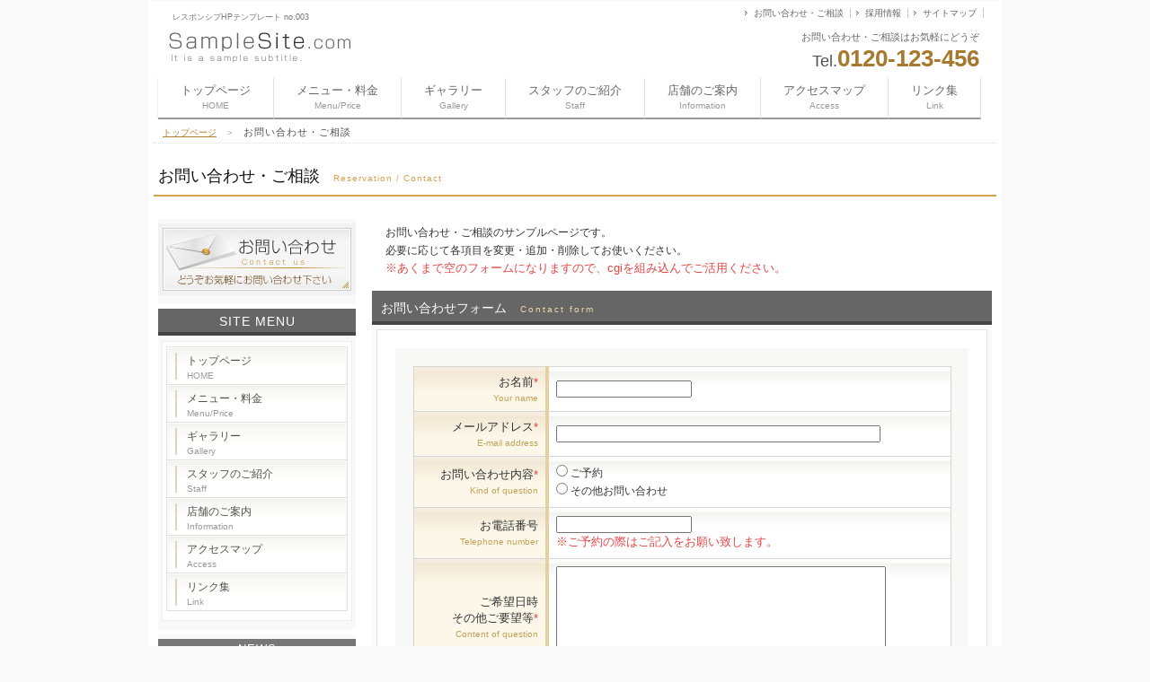

--- FILE ---
content_type: text/html
request_url: https://www.s-hoshino.com/web2/responsive_003/contact.html
body_size: 2646
content:
<!doctype html>
<html>
<head>
<meta charset="utf-8">
<!--
+++++++++++++++++++++++++++++++++++++++++++++++++++++++++++++++++++++++++++++++
原則として、許可なしの再配布は禁止させていただきます。
また、無料でお使いの方は、【ＰＲ枠】のリンクは全て削除禁止です。
加工後の削除も禁止させていただいております。
絶対に削除しないでお使いください。
ご不明な点は、http://www.s-hoshino.com/info.html、または、
http://www.megapx.com/info.htmlのフォームよりお問い合わせください。
+++++++++++++++++++++++++++++++++++++++++++++++++++++++++++++++++++++++++++++++
-->
<meta name="viewport" content="width=device-width,user-scalable=no,maximum-scale=1" />
<title>お問い合わせ・ご相談　レスポンシブHPテンプレート no.003</title>
<meta name="Keywords" content="ショップ,店舗,キーワード01,キーワード02,キーワード03" />
<meta name="Description" content="お問い合わせ・ご相談。レスポンシブHPテンプレート no.003。ここにページの説明文を入れます。" />
<link href="style.css" rel="stylesheet" media="all" type="text/css" />

<!--[if lt IE 9]>
<script src="http://css3-mediaqueries-js.googlecode.com/svn/trunk/css3-mediaqueries.js"></script>
<script type="text/javascript" src="http://html5shim.googlecode.com/svn/trunk/html5.js"></script>
<![endif]-->

<script src="js/jquery-2.0.2.min.js"></script>
<script src="js/js.js"></script>

</head>
<body>
<div id="hp_base">
  
  <header>
    <h1>レスポンシブHPテンプレート no.003</h1>
    <a href="index.html" title="レスポンシブHPテンプレート no.003　トップページへ"><img src="img/logo.gif" alt="レスポンシブHPテンプレート no.003　ロゴ" id="logo" /></a>
    <div id="info">お問い合わせ・ご相談はお気軽にどうぞ<br />
      <span>Tel.</span><strong>0120-123-456</strong></div>
    <ul id="h_list">
      <li><a href="contact.html">お問い合わせ・ご相談</a></li>
      <li><a href="recruit.html">採用情報</a></li>
      <li><a href="sitemap.html">サイトマップ</a></li>
    </ul>
    <nav id="g_navi">
    <a class="menu">メニュー一覧<span></span></a>
      <ul class="gl_menu">
        <li><a href="index.html">トップページ<br />
          <span>HOME</span></a></li>
        <li><a href="menu.html">メニュー・料金<br />
          <span>Menu/Price</span></a></li>
        <li><a href="works.html">ギャラリー<br />
          <span>Gallery</span></a></li>
        <li><a href="staff.html">スタッフのご紹介<br />
          <span>Staff</span></a></li>
        <li><a href="shop.html">店舗のご案内<br />
          <span>Information</span></a></li>
        <li><a href="access.html">アクセスマップ<br />
          <span>Access</span></a></li>
        <li><a href="link.html">リンク集<br />
          <span>Link</span></a></li>
      </ul>
    </nav>
  </header>
  <div id="main">
    <div id="pankuzu"><a href="index.html">トップページ</a>　＞　<strong>お問い合わせ・ご相談</strong></div>
    <h2>お問い合わせ・ご相談<span>Reservation / Contact</span></h2>
    
    <div id="content">
      <p>お問い合わせ・ご相談のサンプルページです。<br />
        必要に応じて各項目を変更・追加・削除してお使いください。<br />
        <span class="chui">※あくまで空のフォームになりますので、cgiを組み込んでご活用ください。</span></p>
      <h3>お問い合わせフォーム<span>Contact form</span></h3>
      <div class="box_out">
        <div class="box_in">
          <div id="form">
            <form action="#" method="post">
              <table class="table_info">
                <tr>
                  <td class="td_head">お名前<span class="chui">*</span><br />
                    <span class="eng">Your name</span></td>
                  <td class="td_odd"><input type="text" name="data1" /></td>
                </tr>
                <tr>
                  <td class="td_head">メールアドレス<span class="chui">*</span><br />
                    <span class="eng">E-mail address</span></td>
                  <td class="td_odd"><input name="mail" type="text" size="50" /></td>
                </tr>
                <tr>
                  <td class="td_head">お問い合わせ内容<span class="chui">*</span><br />
                    <span class="eng">Kind of question</span></td>
                  <td class="td_odd"><input name="data2" type="radio" value="ご予約" />
                    ご予約<br />
                    <input name="data2" type="radio" value="お問い合わせ" />
                    その他お問い合わせ</td>
                </tr>
                <tr>
                  <td class="td_head">お電話番号<br />
                    <span class="eng">Telephone number</span></td>
                  <td class="td_odd"><input type="text" name="data3" />
                    <br />
                    <span class="chui">※ご予約の際はご記入をお願い致します。</span></td>
                </tr>
                <tr>
                  <td class="td_head">ご希望日時<br />
                    その他ご要望等<span class="chui">*</span><br />
                    <span class="eng">Content of question</span></td>
                  <td class="td_odd"><textarea rows="7" cols="50" name="data2"></textarea></td>
                </tr>
                <tr>
                  <td class="td_head">ホームページURL<br />
                    <span class="eng">Your homepage</span></td>
                  <td class="td_odd"><input name="data3" type="text" value="http://" size="50" />
                    <br />
                    <span class="chui">※相互リンクご希望の方はご記入をお願い致します。</span></td>
                </tr>
              </table>
              <div align="center">
                <input type="submit" name="submit2" value="内容を確認する" />
              </div>
            </form>
          </div>
          <p class="chui">※「*」マークは、必須項目です。</p>
        </div>
      </div>
      <div class="to_top"><a href="#" onclick="backToTop(); return false"><img src="img/to_top.gif" alt="ページトップへ戻る" /></a></div>
    </div>
    <!--/content end-->
    
    <div id="side">
      <div class="side_box">
        <div class="side_btn"><a href="contact.html"><img src="img/side_btn.jpg" alt="お問い合わせ・ご予約はコチラ" /></a></div>
      </div>
      <h3>SITE MENU</h3>
      <div class="side_box">
        <div class="side_inbox">
          <ul>
            <li><a href="index.html">トップページ<br />
              <span>HOME</span></a></li>
            <li><a href="menu.html">メニュー・料金<br />
              <span>Menu/Price</span></a></li>
            <li><a href="works.html">ギャラリー<br />
              <span>Gallery</span></a></li>
            <li><a href="staff.html">スタッフのご紹介<br />
              <span>Staff</span></a></li>
            <li><a href="shop.html">店舗のご案内<br />
              <span>Information</span></a></li>
            <li><a href="access.html">アクセスマップ<br />
              <span>Access</span></a></li>
            <li><a href="link.html">リンク集<br />
              <span>Link</span></a></li>
          </ul>
        </div>
      </div>
      <div class="side_box">
        <h3>NEWS</h3>
        <div class="side_inbox">
          <p><a href="#">今年流行の最新メニューを追加いたしました！</a><span class="chui">NEW!</span></p>
          <p><a href="#">お得なキャンペーン実施中です！</a></p>
        </div>
        
      </div>
    </div>
    <!--/side end-->
  </div>
  <!--/main end-->
</div>
<!--/base end-->

<div id="foot_base">
<footer>

<div class="prbox">
<!--　削除禁止【ＰＲ枠】ここから　-->
<!--prno.130321ver2.01set016-->
Design by <a href="http://www.megapx.com/" title="ホームページデザイン：メガピクス" target="_blank">Megapx</a>　/　Template by <a href="http://www.s-hoshino.com/" title="テンプレート配布元：フリー素材屋Hoshino" target="_blank">s-hoshino.com</a>
<!--　/削除禁止【ＰＲ枠】ここまで　-->
</div>
    <ul id="f_ul01">
      <li><a href="index.html">トップページ</a></li>
      <li><a href="menu.html">メニュー・料金</a></li>
      <li><a href="works.html">ギャラリー</a></li>
      <li><a href="staff.html">スタッフ紹介</a></li>
      <li><a href="shop.html">店舗案内</a></li>
      <li><a href="access.html">アクセスマップ</a></li>
      <li><a href="link.html">リンク集</a></li>
    </ul>
    <ul id="f_ul02">
      <li><a href="contact.html">お問い合わせ・ご相談</a></li>
      <li><a href="recruit.html">採用情報</a></li>
      <li><a href="sitemap.html">サイトマップ</a></li>
    </ul>
    <div id="f_logo">Sample Site</div>
    <p>〒123-4567　見本県見本町1－2－34　サンプルビル5F<br />
      TEL:01-2345-6789 / FAX:01-2345-6789</p>
</footer>
  <address>
  Copyright(C) レスポンシブHPテンプレート no.003 All Rights Reserved.
  </address>
</div>
<!--/footer end-->
</body>
</html>


--- FILE ---
content_type: text/css
request_url: https://www.s-hoshino.com/web2/responsive_003/style.css
body_size: 4540
content:
/*--------------------------------------------------------------------
原則として、許可なしの再配布は禁止させていただきます。
また、無料でお使いの方は、【ＰＲ枠】のリンクは全て削除禁止です。
加工後の削除も禁止させていただいております。
絶対に削除しないでお使いください。
ご不明な点は、http://www.s-hoshino.com/info.html、または、
http://www.megapx.com/info.htmlのフォームよりお問い合わせください。
---------------------------------------------------------------------*/

* {
	padding:0;
	margin: 0;
	font-family: "メイリオ","Meiryo",arial,"ヒラギノ角ゴ Pro W3","Hiragino Kaku Gothic Pro",Osaka,"ＭＳ Ｐゴシック","MS PGothic",Sans-Serif;
}

body {
	color: #333333;
	background-color: #F9F9F9;
	font-size: 12px;
	word-wrap: break-word;
}

img {
	vertical-align: top;
	max-width: 100%;
	height: auto;
	width /***/:auto;　
}

a img {
	border-top-style: none;
	border-right-style: none;
	border-bottom-style: none;
	border-left-style: none;
}

a:hover img,
input.btn:hover {
	opacity:0.7;
	filter: alpha(opacity=70);
	-ms-filter: "alpha( opacity=70 )";
	background: #FFFFFF;
}

li {
	list-style-type: none;
}
a {
	color: #B48332;
}
a:hover {
	color: #CC9A46;
	text-decoration: none;
}

header {
	background-color: #FFF;
}
header h1 {
	font-size: 9px;
	font-weight: normal;
	line-height: 16px;
	color: #777777;
}

header #h_list li {
	display: inline;
	padding-right: 7px;
	padding-left: 13px;
	border-right-width: 1px;
	border-right-style: solid;
	border-right-color: #CCCCCC;
	background-image: url(img/li.gif);
	background-repeat: no-repeat;
	background-position: 3px center;
	font-size: 10px;
}
header #h_list a {
	text-decoration: none;
	color: #666666;
}
header #info {
	font-size: 11px;
	color: #666666;
	line-height: 24px;
}
header #info strong {
	font-size: 26px;
	color: #A7792E;
	font-family: Arial, Helvetica, sans-serif;
}
header #info span {
	font-size: 18px;
	color: #505050;
}
header #h_list a:hover {
	background-color: #FFFFFF;
	color: #E8443C;
}

#main {
	background-color: #FFF;
}

#pankuzu {
	margin-bottom: 10px;
	border-bottom-width: 1px;
	border-bottom-style: dotted;
	border-bottom-color: #E1E1E1;
	font-size: 10px;
	color: #999999;
	line-height: 16px;
	padding-top: 2px;
	padding-right: 10px;
	padding-bottom: 3px;
	padding-left: 10px;
}
#pankuzu strong {
	font-weight: normal;
	color: #505050;
	font-size: 11px;
	letter-spacing: 1px;
}

#content #mokuji {
	margin-top: 1px;
	margin-bottom: 10px;
	background-color: #FFFFFF;
	padding: 5px;
	margin-right: 5px;
	margin-left: 5px;
	border: 1px solid #E5E5E5;
}
#mokuji ul {
	padding-top: 10px;
	padding-right: 20px;
	padding-bottom: 10px;
	padding-left: 20px;
}
#mokuji ul ul {
	padding-top: 0px;
	padding-right: 0px;
	padding-bottom: 0px;
}
#mokuji li {
	font-size: 14px;
	line-height: 20px;
}
#mokuji li a {
	background-image: url(img/li.gif);
	background-repeat: no-repeat;
	background-position: 5px center;
	margin-bottom: 2px;
	padding-bottom: 2px;
	padding-left: 15px;
	border-bottom-width: 1px;
	border-bottom-style: dotted;
	border-bottom-color: #D8D8D3;
	display: block;
}
#content #mokuji h3 {
	color: #333333;
	background-image: none;
	padding-left: 10px;
	margin-bottom: 2px;
	padding-top: 1px;
	border-bottom-width: 2px;
	border-bottom-style: solid;
	border-bottom-color: #D8BC7A;
	padding-bottom: 1px;
	background-color: #FFFFFF;
	border-top-style: none;
	border-right-style: none;
	border-left-style: none;
}

#content .box_out {
	background-color: #F9F9F9;
	margin-bottom: 5px;
	padding: 5px;
}
#content .box_in {
	background-color: #FFFFFF;
	border: 1px solid #E3E3E3;
	margin-bottom: 5px;
	padding: 10px;
}

h2 {
	font-size: 18px;
	line-height: 22px;
	padding-left: 5px;
	margin-bottom: 10px;
	font-weight: normal;
	color: #111;
	border-bottom-width: 2px;
	border-bottom-style: solid;
	border-bottom-color: #D2A251;
	padding-top: 15px;
	padding-bottom: 10px;
	clear: both;
}

h2 span {
	font-size: 10px;
	padding-left: 15px;
	color: #D2A251;
	letter-spacing: 1px;
	line-height: 14px;
}
#content h3 {
	font-size: 14px;
	line-height: 26px;
	color: #FFFFFF;
	padding-left: 10px;
	margin-top: 1px;
	font-weight: normal;
	background-color: #666;
	margin-bottom: 0px;
	display: block;
	border-bottom-width: 4px;
	border-bottom-style: solid;
	border-bottom-color: #444;
	padding-top: 6px;
	padding-bottom: 0px;
}

#content h3,  x:-moz-any-link  {
	padding-top: 5px;
	padding-bottom: 1px;
}

#content h3 span {
	font-size: 10px;
	color: #EAD7A6;
	padding-left: 15px;
	font-weight: normal;
	letter-spacing: 2px;
}
#content h4 {
	color: #C89D4F;
	border-left-width: 3px;
	border-left-style: solid;
	border-left-color: #E7CE8F;
	font-size: 16px;
	line-height: 16px;
	margin-top: 15px;
	margin-right: 5px;
	margin-bottom: 10px;
	margin-left: 5px;
	padding-top: 3px;
	padding-right: 5px;
	padding-bottom: 3px;
	padding-left: 8px;
}
#content h4 span {
	font-size: 12px;
	color: #C89D4F;
	padding-left: 10px;
	line-height: 12px;
	font-weight: normal;
}

#content p {
	font-size: 12px;
	line-height: 20px;
	padding: 5px;
	margin-top: 5px;
	margin-right: 10px;
	margin-bottom: 10px;
	margin-left: 10px;
}

dl.dl_link {
	padding: 20px;
	border-bottom-width: 1px;
	border-bottom-style: solid;
	border-bottom-color: #D9D9D9;
	margin-right: 10px;
	margin-left: 5px;
}
.dl_link dt {
	font-size: 15px;
	border-bottom-width: 1px;
	border-bottom-style: dotted;
	border-bottom-color: #CCCCCC;
	line-height: 28px;
	margin-bottom: 7px;
	background-image: url(img/li.gif);
	background-repeat: no-repeat;
	background-position: left center;
	padding-left: 10px;
	font-weight: normal;
	letter-spacing: 1px;
}
.dl_link dd {
	font-size: 13px;
	line-height: 20px;
	padding-right: 15px;
	padding-left: 15px;
	color: #505050;
}


.img_left {
	float: left;
	background-color: #FFFFFF;
	padding: 2px;
	margin-top: 5px;
	margin-right: 20px;
	margin-bottom: 10px;
	margin-left: 10px;
	border: 1px solid #EDECE9;
}
.img_right {
	float: right;
	background-color: #FFFFFF;
	padding: 2px;
	margin-top: 5px;
	margin-right: 10px;
	margin-bottom: 10px;
	margin-left: 20px;
	border: 1px solid #EDECE9;
}
#top_img {
	text-align: center;
	background-color: #FFFFFF;
	border: 1px solid #DFDFDF;
	padding: 5px;
	position: relative;
}

#top_img .top_txt {
	text-align: left;
	position: absolute;
	z-index: 10;
	left: 30px;
	color: #FFFFFF;
	font-size: 18px;
	padding-top: 16px;
	padding-bottom: 8px;
	padding-left: 30px;
	background-image: url(img/top_txt.png);
	letter-spacing: 1px;
	line-height: 18px;
	width: 350px;
	background-repeat: repeat-y;
	background-position: left top;
	top: 35%;
}
#top_img .top_txt span {
	font-size: 10px;
}

#content .to_top {
	text-align: right;
	padding-right: 5px;
	clear: both;
	margin-top: 10px;
	padding-top: 10px;
}
#content ul.list {
	padding-top: 10px;
	padding-bottom: 10px;
}
#content ul.list li {
	font-size: 14px;
	line-height: 20px;
	margin-bottom: 7px;
	padding-left: 15px;
	background-image: url(img/li.gif);
	background-repeat: no-repeat;
	background-position: 5px center;
	border-bottom-width: 1px;
	border-bottom-style: dotted;
	border-bottom-color: #DDDDDD;
	color: #777;
}

#content .chui {
	color: #E44545;
	font-size: 13px;
}
.syomei {
	font-size: 18px;
	text-align: right;
	padding-right: 15px;
	padding-bottom: 15px;
	font-family: "有澤楷書","ＡＲＰ行楷書体Ｈ", "ＡＲ行楷書体Ｈ","ヒラギノ明朝 Pro W6","HiraMinPro-W6";
	padding-top: 5px;
}

#form {
	padding-top: 10px;
	padding-bottom: 10px;
	margin: 10px;
	background-color: #F8F8F6;
}

.teisei {
	text-decoration: line-through;
	padding-right: 5px;
	padding-left: 5px;
}

#content .box02_left h3, #content .box02_right h3 {
	clear: both;
}
#content .box02_left .box_in,
#content .box02_right .box_in {
	padding-right: 10px;
	padding-left: 10px;
	padding-top: 5px;
	padding-bottom: 5px;
}
#content .box02_left p,
#content .box02_right p {
	margin: 0px;
}

.box02_left .img_left {
	margin-bottom: 0px;
	margin-left: 5px;
	margin-right: 10px;
}
.box02_left .img_right {
	margin-bottom: 0px;
	margin-right: 5px;
	margin-left: 10px;
}

#content .menu_base {
	background-color: #F8F7F5;
	width: 96%;
	margin-top: 10px;
	margin-right: auto;
	margin-bottom: 10px;
	margin-left: auto;
	padding-top: 10px;
	padding-bottom: 10px;
}

textarea ,
input {
	font-family: "ＭＳ Ｐゴシック", Osaka, "ヒラギノ角ゴ Pro W3";
	font-size: 12px;
}
.map_base {
	background-color: #FFFFFF;
	text-align: center;
	margin-top: 15px;
	margin-bottom: 15px;
	padding-top: 2px;
	padding-bottom: 5px;
	border: 1px solid #EAEAEA;
}


#foot_base {
	background-image: url(img/foot.gif);
	background-repeat: repeat-x;
	background-position: top;
	background-color: #F0F0F0;
	clear: both;
	border-top-width: 1px;
	border-top-style: solid;
	border-top-color: #CCCCCC;
}

footer p {
	font-size: 10px;
	color: #666666;
	line-height: 16px;
}

footer #f_logo {
	font-size: 24px;
	color: #999999;
	font-family: "Times New Roman", Times, serif;
}

footer .prbox {
	font-size: 10px;
	color: #999;
}

footer .prbox a {
	color: #999;
}

address {
	font-family: Arial, Helvetica, sans-serif;
	font-size: 10px;
	font-style: normal;
	color: #666666;
	background-color: #F5F5F5;
	line-height: 30px;
	text-align: center;
	border-top-width: 1px;
	border-top-style: solid;
	border-top-color: #FFFFFF;
	width: 100%;
}

table {
	border-collapse: collapse;
}
table td {
	border-collapse: collapse;
}
#content table.table_info {
	width: 94%;
	margin-top: 10px;
	margin-right: auto;
	margin-bottom: 20px;
	margin-left: auto;
}
#content table td {
	padding: 2px;
	border: 1px solid #EAE8DF;
	font-size: 13px;
}
#content table th {
	font-size: 16px;
	text-align: left;
	border-top-width: 1px;
	border-right-width: 1px;
	border-bottom-width: 3px;
	border-left-width: 1px;
	border-top-style: solid;
	border-right-style: solid;
	border-bottom-style: solid;
	border-left-style: solid;
	border-top-color: #EAE8DF;
	border-right-color: #EAE8DF;
	border-bottom-color: #D1CDBA;
	border-left-color: #EAE8DF;
	background-color: #F1ECE3;
	padding-top: 5px;
	padding-right: 5px;
	padding-bottom: 5px;
	padding-left: 10px;
	font-weight: normal;
	color: #664B24;
}
#content form table th {
	width: 127px;
}

#content table td.td_head {
	background-color: #FCF7E9;
	text-align: right;
	padding: 8px;
	white-space: nowrap;
	color: #333333;
	border-top-width: 1px;
	border-right-width: 4px;
	border-bottom-width: 1px;
	border-left-width: 1px;
	border-top-style: solid;
	border-right-style: solid;
	border-bottom-style: solid;
	border-left-style: solid;
	border-top-color: #D5D5D5;
	border-right-color: #E4D0A3;
	border-bottom-color: #D5D5D5;
	border-left-color: #D5D5D5;
	font-size: 13px;
	background-image: url(img/td_head.gif);
	background-repeat: repeat-x;
}

#content table td.td_odd {
	background-color: #FFFFFF;
	text-align: left;
	padding: 8px;
	border: 1px solid #D5D5D5;
	font-size: 12px;
	background-image: url(img/td_odd.gif);
	background-repeat: repeat-x;
	line-height: 20px;
}

.td_head .eng {
	margin: 0px;
	padding: 0px;
	font-size: 10px;
	color: #C1A359;
}

#content table.table_menu {
	width: 92%;
	margin-top: 0px;
	margin-bottom: 0px;
	margin-right: auto;
	margin-left: auto;
}

#content table.table_menu th {
	font-size: 14px;
	border-right-width: 4px;
	border-right-style: solid;
	border-right-color: #E1C67D;
	text-align: right;
	padding-top: 15px;
	padding-right: 10px;
	padding-bottom: 15px;
	border-bottom-style: solid;
	border-bottom-width: 1px;
	border-bottom-color: #DDDDDD;
	white-space: nowrap;
	border-top-width: 1px;
	border-left-width: 1px;
	border-top-style: solid;
	border-left-style: solid;
	border-top-color: #DDDDDD;
	border-left-color: #DDDDDD;
	padding-left: 20px;
	background-image: url(img/th.gif);
	background-repeat: repeat-x;
	background-position: center top;
	color: #333333;
	background-color: #FDF7E8;
}
#content table.table_menu th span {
	font-size: 10px;
	color: #E24B4B;
}
#content table.table_menu td {
	font-size: 14px;
	padding-left: 15px;
	border-bottom-color: #E5E5E5;
	padding-top: 10px;
	padding-bottom: 10px;
	line-height: 22px;
	background-color: #FFFFFF;
	border-top-color: #E5E5E5;
	border-right-color: #E5E5E5;
	border-left-color: #E5E5E5;
	padding-right: 15px;
}
#content .table_menu strong {
	font-size: 16px;
	color: #D39732;
	padding-right: 5px;
	padding-left: 5px;
}

.table_info th a {
	color: #312D24;
}
#content .table_info .td_odd p {
	margin: 0px;
}

.btn_s {
	text-align: right;
	clear: both;
	padding: 10px;
}

.btn_s a,
.box3 .btn a {
	padding-top: 2px;
	padding-right: 7px;
	padding-bottom: 2px;
	padding-left: 7px;
	font-size: 12px;
	border-top-width: 2px;
	border-right-width: 3px;
	border-bottom-width: 2px;
	border-left-width: 3px;
	border-top-style: solid;
	border-right-style: solid;
	border-bottom-style: solid;
	border-left-style: solid;
	text-decoration: none;
	line-height: 16px;
	color: #FFFFFF;
	background-color: #CC9A46;
	border-top-color: #DDD;
	border-right-color: #DDD;
	border-bottom-color: #DDD;
	border-left-color: #DDD;
}
.btn_s a:hover,
.box3 .btn a:hover {
	color: #A7792E;
	background-color: #FFFFFF;
	border-top-color: #D8B172;
	border-right-color: #D8B172;
	border-bottom-color: #D8B172;
	border-left-color: #D8B172;
}

#content .box3 {
	text-align: center;
	width: 31%;
	padding-top: 8px;
	padding-bottom: 8px;
	border: 1px solid #EEE8DF;
	float: left;
	margin-bottom: 10px;
	margin-left: 2%;
	background-color: #F9F7F4;
}
.box3 .btn a {
	margin-top: 5px;
	width: 110px;
	display: block;
	margin-left: auto;
	margin-right: auto;
	padding-top: 4px;
}

.box3 a img {
	background-color: #FFFFFF;
	padding-top: 2px;
	padding-right: 1px;
	padding-bottom: 2px;
	padding-left: 1px;
	border: 1px solid #E2DBCD;
}
.box3 a:hover img {
	border-top-color: #DAB67A;
	border-right-color: #DAB67A;
	border-bottom-color: #DAB67A;
	border-left-color: #DAB67A;
}
#content .box3:hover {
	background-color: #FFFCEC;
	border-top-color: #E8C77B;
	border-right-color: #E8C77B;
	border-bottom-color: #E8C77B;
	border-left-color: #E8C77B;
}

#sitemap #main p {
	padding-top: 10px;
	padding-right: 25px;
	padding-bottom: 10px;
	padding-left: 25px;
}
#sitemap #main ul {
	padding: 10px;
}
#sitemap #main li {
	padding-top: 2px;
	padding-right: 5px;
	padding-bottom: 2px;
	padding-left: 35px;
}
#sitemap #main ul {
	margin: 0px;
	padding: 0px;
}
#sitemap #main li a {
	background-image: url(img/li.gif);
	background-repeat: no-repeat;
	background-position: left center;
	padding-left: 10px;
}



#sitemap #main {
	padding-top: 10px;
	padding-right: 3%;
	padding-left: 3%;
	padding-bottom: 20px;
	width: 94%;
}

#sitemap header {
	height: 80px;
}

#content .box02_right .box_in ul.list li {
	font-size: 12px;
}

#content .dl_list dl dt {
	float: left;
	width: 22%;
	border-right-width: 1px;
	border-right-style: dotted;
	border-right-color: #B48332;
	text-align: right;
	padding-right: 3%;
	margin-right: 3%;
}
#content .dl_list dl {
	clear: both;
	border-bottom-width: 1px;
	border-bottom-style: dotted;
	border-bottom-color: #D6D6D6;
	padding-top: 10px;
	padding-right: 6%;
	padding-bottom: 10px;
	padding-left: 2%;
}
#content .dl_list dl dd {
	margin-left: 28%;

}


@media screen and (max-width:760px){
	
#content .box_in {
	padding: 1%;
}

#form {
	margin: 1%;
	background-color: #F8F8F6;
}

#content table td.td_head {
	padding: 5px;
	white-space: inherit;
	font-size: 12px;
}

.td_head .eng {
	font-size: 9px;
}

#content table td.td_odd {
	padding: 5px;
	font-size: 11px;
}

#content .chui {
	font-size: 10px;
}

textarea ,
input {
	font-size: 11px;
}

#hp_base {
	width: 100%;
	min-width: 320px;
}

header {
	width: 98%;
	padding-top: 5px;
	padding-right: 1%;
	padding-bottom: 5px;
	padding-left: 1%;
}

#logo{
	float: left;
}
#info {
	float: left;
	margin-bottom: 10px;
	margin-left: 3%;
}
#h_list {
	clear: both;
}

a.menu {
	display: block;
	height: 20px;
	line-height: 20px;
	font-weight: bold;
	text-align: left;
	color: #FFF;
	background-color: #555;
	border: 1px solid #FFF;
	padding: 10px;
	box-shadow: #ccc 0 0 3px;
}
a.menu span {
	font-size: 12px;
	padding-left: 20px;
}
a.menu span:after {
	content: "表示する ▼";
}
a.menuOpen span:after {
	content: "閉じる ×";
}
a.menu:hover {
	cursor: pointer;
	background-color: #777;
}

#g_navi {
	padding-top: 5px;
	padding-bottom: 5px;
}

#g_navi .gl_menu {
	background-color: #FFF;
	padding-top: 5px;
	padding-right: 10px;
	padding-bottom: 10px;
	padding-left: 10px;
	margin-right: 5px;
	margin-bottom: 5px;
	margin-left: 5px;
	box-shadow: #ccc 0 0 3px;
}

#g_navi .gl_menu li {
	padding: 1px;
	border-bottom-width: 1px;
	border-bottom-style: dotted;
	border-bottom-color: #CCC;
	background-color: #FFF;
	font-size: 14px;
	line-height: 16px;
}
#g_navi .gl_menu li span {
	font-size: 10px;
}

#g_navi .gl_menu li a {
	background-color: #EEE;
	display: block;
	padding: 10px;
}

#g_navi .gl_menu li a:hover {
	background-color: #F9F9F9;
}

#g_navi .gl_menu li strong {
	color: #333;
	padding-top: 5px;
	padding-bottom: 5px;
	display: block;
}

#top_img .top_txt {
	left: 5%;
	font-size: 14px;
	line-height: 14px;
	padding-top: 10px;
	padding-bottom: 5px;
	padding-left: 5%;
	width: 85%;
}
#top_img .top_txt span {
	font-size: 8px;
}

#main {
	width: 98%;
	background-color: #FFF;
	padding-top: 1%;
	padding-right: 1%;
	padding-left: 1%;
}

#content .box3 {
	width: 30%;
	margin-left: 2%;
}

.box3 .btn a {
	font-size: 10px;
	line-height: 16px;
	width: 80px;
}

footer {
	width: 100%;
	min-width: 320px;
	position: relative;
	height: 100px;
}

footer #f_logo {
	padding-top: 5px;
	padding-right: 5px;
	padding-left: 5px;
	border-bottom-width: 1px;
	border-bottom-style: dotted;
	border-bottom-color: #CCC;
}

footer ul {
	display: none;
}

footer .prbox {
	position: absolute;
	bottom: 5px;
	right: 5px;
}

footer p {
	padding: 5px;
}

}

@media screen and (min-width: 760px){	
	
#hp_base {
	width: 760px;
	margin-right: auto;
	margin-left: auto;
	padding-top: 1px;
	padding-right: 5px;
	padding-bottom: 1px;
	padding-left: 5px;
}


#main {
	width: 750px;
	padding-top: 5px;
	padding-right: 5px;
	padding-left: 5px;
}

#content {
	width: 100%;
	margin-right: 5px;
	margin-top: 10px;
}

header {
	height: 130px;
	position: relative;
}
header h1 {
	position: absolute;
	top: 10px;
	left: 27px;
}

header img#logo {
	position: absolute;
	left: 15px;
	top: 25px;
}
header #h_list {
	position: absolute;
	right: 20px;
	top: 6px;
}

header #info {
	position: absolute;
	right: 25px;
	top: 28px;
	text-align: right;
}

nav#g_navi {
	position: absolute;
	left: 0px;
	bottom: 0px;
	height: 44px;
	width: 755px;
	padding-left: 5px;
}
nav#g_navi ul.gl_menu {
	border-left-width: 1px;
	border-left-style: solid;
	border-left-color: #F0F0F0;
	height: 44px;
	display: block !important;
}
nav#g_navi li a {
	display: block;
	float: left;
	color: #666666;
	text-decoration: none;
	border-right-width: 1px;
	border-right-style: solid;
	border-right-color: #E0E0E0;
	text-align: center;
	line-height: 16px;
	height: 32px;
	padding-right: 16px;
	padding-bottom: 6px;
	padding-left: 16px;
	font-size: 12px;
	padding-top: 6px;
	width: auto;
}
nav#g_navi li strong {
	display: block;
	float: left;
	color: #666666;
	text-decoration: none;
	border-right-width: 1px;
	border-right-style: solid;
	border-right-color: #E0E0E0;
	text-align: center;
	line-height: 16px;
	height: 32px;
	padding-right: 16px;
	padding-bottom: 4px;
	padding-left: 16px;
	font-size: 12px;
	padding-top: 8px;
	width: auto;
}
nav#g_navi li a span {
	color: #999999;
	line-height: 10px;
	font-size: 10px;
}
nav#g_navi li strong span {
	color: #C28C32;
	line-height: 12px;
	font-size: 10px;
}
nav#g_navi li a:hover span {
	color: #EEE;
}

nav#g_navi li a {
	border-bottom-width: 2px;
	border-bottom-style: solid;
	border-bottom-color: #999999;
}
nav#g_navi li a:hover {
	color: #FFFFFF;
	background-color: #666;
	border-bottom-color: #444;
}
nav#g_navi li strong {
	color: #000000;
	font-weight: normal;
	border-top-width: 2px;
	border-top-style: solid;
	border-top-color: #CDA64B;
}
nav#g_navi li {
	display: inline;
}

a.menu {
	display:none;
}


#content .box02_left {
	float: left;
	width: 49%;
}
#content .box02_right {
	float: right;
	width: 49%;
}


#side {
	padding: 5px;
	float: left;
	width: 220px;
	margin-top: 10px;
}
#side h3 {
	font-size: 14px;
	line-height: 18px;
	color: #FFFFFF;
	padding-bottom: 3px;
	font-weight: normal;
	margin-bottom: 1px;
	padding-top: 5px;
	letter-spacing: 1px;
	text-align: center;
	background-color: #666666;
	border-bottom-width: 4px;
	border-bottom-style: solid;
	border-bottom-color: #444444;
}
#side .side_box {
	width: 220px;
	margin-bottom: 5px;
	background-color: #F9F9F9;
	padding-top: 5px;
	padding-bottom: 10px;
}
#side .side_box h3 {
	background-color: #777;
	background-image: none;
	line-height: 20px;
	height: 20px;
	padding-top: 1px;
	padding-right: 0px;
	padding-bottom: 1px;
	padding-left: 0px;
	font-size: 13px;
	border-bottom-width: 2px;
	border-bottom-style: solid;
	border-bottom-color: #D2D2CA;
}
#side .side_box .side_inbox {
	width: 210px;
	padding-top: 5px;
	padding-bottom: 10px;
	background-color: #FFFFFF;
	margin-right: auto;
	margin-left: auto;
	border: 1px solid #EEEEEE;
}
#side li {
	line-height:0;
}
#side li a {
	display: block;
	font-size: 12px;
	line-height: 16px;
	color: #505050;
	text-decoration: none;
	background-color: #F8F8F5;
	padding-top: 6px;
	padding-right: 5px;
	padding-left: 22px;
	border-bottom-width: 1px;
	border-bottom-style: solid;
	border-bottom-color: #E0E0D8;
	background-image: url(img/side_li.gif);
	background-position: center top;
	background-repeat: no-repeat;
	border-top-width: 1px;
	border-top-style: solid;
	border-top-color: #FFFFFF;
	height: 34px;
}

#side li a:hover {
	background-color: #FFFFFF;
	color: #000000;
	background-image: url(img/side_li_ov.gif);
}

#side .side_box .side_inbox p {
	margin-top: 5px;
	margin-right: 10px;
	margin-bottom: 10px;
	margin-left: 10px;
	font-size: 12px;
}
#side .side_box .side_btn {
	text-align: center;
	padding-top: 5px;
	padding-bottom: 5px;
	background-color: #F2F2F2;
}

#side li a span {
	font-size: 10px;
	line-height: 12px;
	color: #999999;
}
#side li a:hover span {
	color: #D2A251;
}
#side ul {
	width: 200px;
	margin-right: auto;
	margin-left: auto;
	border-top-width: 1px;
	border-right-width: 1px;
	border-left-width: 1px;
	border-top-style: solid;
	border-right-style: solid;
	border-left-style: solid;
	border-top-color: #E3E3E3;
	border-right-color: #E3E3E3;
	border-left-color: #E3E3E3;
	display: block;
}
#side .chui {
	font-size: 10px;
	color: #D73743;
	padding-left: 5px;
}


footer {
	width: 760px;
	height: 120px;
	position: relative;
	margin-right: auto;
	margin-left: auto;
}

footer li a {
	color: #666666;
	text-decoration: none;
	font-size: 11px;
}

footer li a:hover {
	color: #999999;
}

footer li {
	font-size: 12px;
	display: inline;
	padding-right: 8px;
	padding-left: 8px;
	border-right-width: 1px;
	border-right-style: solid;
	border-right-color: #999999;
}

footer p {
	text-align: right;
	position: absolute;
	right: 10px;
	bottom: 10px;
}

footer #f_ul01 {
	position: absolute;
	left: 10px;
	top: 15px;
}
footer #f_ul02 {
	position: absolute;
	left: 10px;
	top: 38px;
}
footer #f_logo {
	position: absolute;
	top: 40px;
	right: 10px;
}

footer .prbox {
	position: absolute;
	left: 10px;
	bottom: 10px;
}

}

@media screen and (max-width:950px){

#side {
	display: none;
}
}

@media screen and (min-width: 950px){

#hp_base {
	width: 950px;
}

nav#g_navi {
	height: 44px;
	width: 930px;
	padding-left: 10px;
}

nav#g_navi ul {
	height: 44px;
}
nav#g_navi li a {
	line-height: 16px;
	height: 32px;
	padding-right: 25px;
	padding-bottom: 6px;
	padding-left: 25px;
	font-size: 13px;
	padding-top: 6px;
	width: auto;
}
nav#g_navi li strong {
	line-height: 16px;
	height: 32px;
	padding-right: 25px;
	padding-bottom: 4px;
	padding-left: 25px;
	font-size: 13px;
	padding-top: 8px;
	width: auto;
	background-color: #FFF;
}
nav#g_navi li a span {
	line-height: 10px;
	font-size: 10px;
}
nav#g_navi li strong span {
	line-height: 12px;
	font-size: 10px;
}



#main {
	float: left;
	width: 938px;
	padding-top: 6px;
	padding-right: 6px;
	padding-left: 6px;
}

#content {
	float: right;
	width: 690px;
	margin-right: 5px;
	margin-top: 10px;
}

footer {
	width: 950px;
}

}
@media only screen and (max-width:420px){
    table tr{
        display: block;
        margin-bottom: 1.5em;
    }
    table th,
    table td{
        display: list-item;
        border: none;
		list-style: none;
		text-align: left;
    }
	#content table td.td_head {
	text-align: left;
	border-right-width: 1px;
	}
	#content table.table_menu th {
	text-align: left;
	font-size: 12px;
	border-right-width: 1px;
	}
	#content table.table_menu td {
	font-size: 12px;
	}
	#content .table_menu strong {
	font-size: 14px;
}
}
